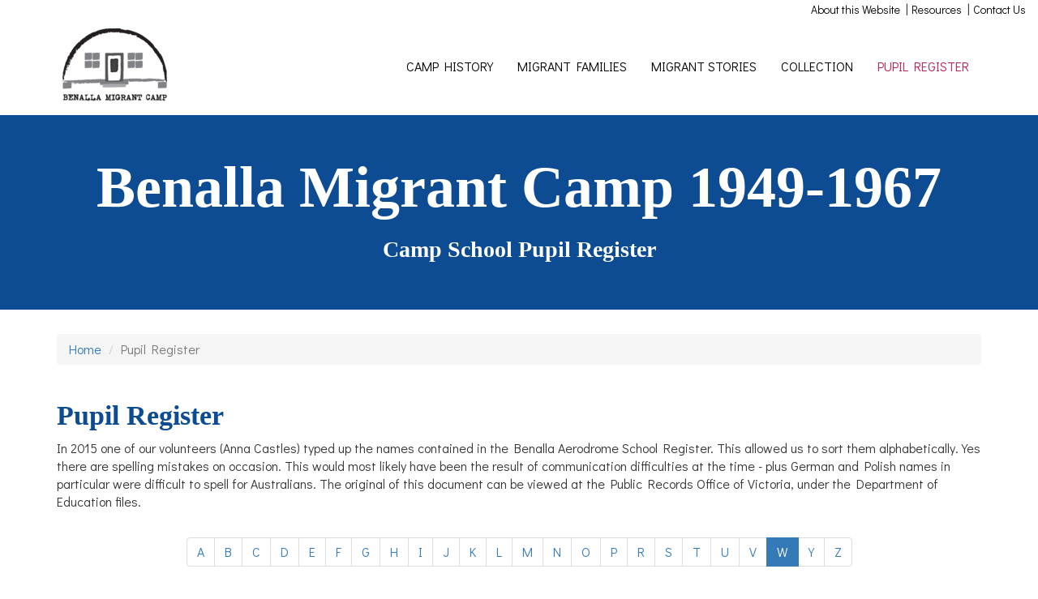

--- FILE ---
content_type: text/html; charset=UTF-8
request_url: https://benallamigrantcamp.com.au/pupilregister/index/surname/W
body_size: 3518
content:
<!DOCTYPE html> <html lang="en"> <head> <meta charset="utf-8"> <meta http-equiv="X-UA-Compatible" content="IE=edge"> <meta name="viewport" content="width=device-width, initial-scale=1"> <meta name="author" content=""> <meta name="google-site-verification" content="V5O-EbQSFknLt3yFAnus141Ogq-rYwB4fJmlkPWsvY8" /> <title>Benalla Migrant Camp 1949-1967 - Camp School Pupil Register</title> <meta name="description" content="Pupil Registers listing students at the Benalla Migrant Camp School." /> <meta name="robots" content="index, follow" /> <link rel="canonical" href="https://benallamigrantcamp.com.au/pupilregister/index/surname/W" /> <meta property="og:title" content="Camp School Pupil Register" /> <meta property="og:url" content="https://benallamigrantcamp.com.au/pupilregister/index/surname/W" /> <meta property="og:site_name" content="Benalla Migrant Camp 1949-1967" /> <meta property="og:description" content="Pupil Registers listing students at the Benalla Migrant Camp School." /> <meta property="og:image" content="https://benallamigrantcamp.com.au/images/social-logo.jpg" /> <meta property="og:image:width" content="320" /> <meta property="og:image:height" content="320" /> <link href="https://benallamigrantcamp.com.au/css/bootstrap.min.css" rel="stylesheet" type="text/css" media="screen"> <link href="https://benallamigrantcamp.com.au/css/fancybox/jquery.fancybox.css" type="text/css" media="screen" rel="stylesheet"/> <link rel="apple-touch-icon" sizes="180x180" href="/favicons/apple-touch-icon.png"> <link rel="icon" type="image/png" sizes="32x32" href="/favicons/favicon-32x32.png"> <link rel="icon" type="image/png" sizes="16x16" href="/favicons/favicon-16x16.png"> <link rel="manifest" href="/favicons/site.webmanifest"> <link rel="mask-icon" href="/favicons/safari-pinned-tab.svg" color="#d8c70e"> <link rel="shortcut icon" href="/favicons/favicon.ico"> <meta name="msapplication-TileColor" content="#ffc40d"> <meta name="msapplication-config" content="/favicons/browserconfig.xml"> <meta name="theme-color" content="#ffffff"> <meta name="twitter:card" content="summary" /> <meta name="twitter:title" content="Camp School Pupil Register" /> <meta name="twitter:description" content="Pupil Registers listing students at the Benalla Migrant Camp School." /> <meta name="twitter:url" content="https://benallamigrantcamp.com.au/pupilregister/index/surname/W" /> <!--[if lt IE 9]> <script src="https://oss.maxcdn.com/html5shiv/3.7.2/html5shiv.min.js"></script> <script src="https://oss.maxcdn.com/respond/1.4.2/respond.min.js"></script> <![endif]--> <link href="https://fonts.googleapis.com/css?family=Lora:400,700%7CDidact+Gothic" rel="stylesheet"> <style>.active {background:transparent; }</style> </head> <body> <!-- Global site tag (gtag.js) - Google Analytics --> <script async src="https://www.googletagmanager.com/gtag/js?id=G-7WQQGWLHV0"></script> <script> window.dataLayer = window.dataLayer || []; function gtag(){dataLayer.push(arguments);} gtag('js', new Date()); gtag('config', 'G-7WQQGWLHV0'); </script> <div class="container-fluid background-white"> <div class="row"> <div class="col-xs-12 text-xs-center text-sm-center text-md-right text-lg-right"> <a class="colour-black" href="/aboutus"><small>About this Website</small></a> | <a class="colour-black" href="/resources"><small>Resources</small></a> | <a class="colour-black" href="/contact"><small>Contact Us</small></a> </div> </div> </div> <nav class="navbar navbar-default"> <div class="container"> <div class="navbar-header"> <button type="button" class="navbar-toggle collapsed" data-toggle="collapse" data-target="#navbar" aria-expanded="false" aria-controls="navbar"> <span class="sr-only">Toggle navigation</span> <span class="icon-bar"></span> <span class="icon-bar"></span> <span class="icon-bar"></span> </button> <a href="/" style="margin:0;padding:5px 0 0 0;"><img src="/images/logo-sm.png" alt="Benalla Migrant Camp 1949-1967" title="Benalla Migrant Camp 1949-1967" class="img-responsive" /></a> </div> <div id="navbar" class="navbar-collapse collapse"> <ul class="nav navbar-nav navbar-right" role="tablist"> <li class="navigation-item"><a tabindex="0" id="camp-history" href="https://benallamigrantcamp.com.au/thecamp" title="Camp History">CAMP HISTORY</a></li> <li class="navigation-item"><a tabindex="1" id="migrant-families" href="https://benallamigrantcamp.com.au/migrantfamilies" title="Migrant Families">MIGRANT FAMILIES</a></li> <li class="navigation-item"><a tabindex="2" id="migrant-stories" href="https://benallamigrantcamp.com.au/theirstories" title="Migrant Stories">MIGRANT STORIES</a></li> <li class="navigation-item"><a tabindex="3" id="collection" href="https://benallamigrantcamp.com.au/collection" title="Collection">COLLECTION</a></li> <li class="navigation-item active navbar-active"><a tabindex="4" id="pupil-register" href="https://benallamigrantcamp.com.au/pupilregister" title="Pupil Register">PUPIL REGISTER</a></li> </ul> </div> </div> </nav> <div class="jumbotron"> <div class="container"> <div class="row"> <div class="col-xs-12 text-center"> <!--<h1>CAMP SCHOOL PUPIL REGISTER</h1>//--> <h1>Benalla Migrant Camp 1949-1967</h1> <h3 class="colour-white">Camp School Pupil Register</h3> </div> </div> </div> </div> <div class="container"> <div class="row"> <div class="col-xs-12"> <ol class="breadcrumb"> <li><a href="/">Home</a></li> <li class="active">Pupil Register</li> </ol> </div> </div> </div> <div class="container" id="p25"> <div class="row"> <div class="col-xs-12"> <h2>Pupil Register</h2> </div> </div> <div class="row"> <div class="col-xs-12"> <p>In 2015 one of our volunteers (Anna Castles) typed up the names contained in the Benalla Aerodrome School Register. This allowed us to sort them alphabetically.&nbsp;Yes there are spelling mistakes on occasion. This would most likely have been the result of communication difficulties at the time - plus German and Polish names in particular were difficult to spell for Australians. The original of this document can be viewed at the Public Records Office of Victoria, under the Department of Education files.</p> </div> </div> </div> <div class="container"> <div class="row"> <div class="col-xs-12 text-center"> <ul class="pagination"> <li> <a href="https://benallamigrantcamp.com.au/pupilregister/index/surname/A">A</a> </li> <li> <a href="https://benallamigrantcamp.com.au/pupilregister/index/surname/B">B</a> </li> <li> <a href="https://benallamigrantcamp.com.au/pupilregister/index/surname/C">C</a> </li> <li> <a href="https://benallamigrantcamp.com.au/pupilregister/index/surname/D">D</a> </li> <li> <a href="https://benallamigrantcamp.com.au/pupilregister/index/surname/E">E</a> </li> <li> <a href="https://benallamigrantcamp.com.au/pupilregister/index/surname/F">F</a> </li> <li> <a href="https://benallamigrantcamp.com.au/pupilregister/index/surname/G">G</a> </li> <li> <a href="https://benallamigrantcamp.com.au/pupilregister/index/surname/H">H</a> </li> <li> <a href="https://benallamigrantcamp.com.au/pupilregister/index/surname/I">I</a> </li> <li> <a href="https://benallamigrantcamp.com.au/pupilregister/index/surname/J">J</a> </li> <li> <a href="https://benallamigrantcamp.com.au/pupilregister/index/surname/K">K</a> </li> <li> <a href="https://benallamigrantcamp.com.au/pupilregister/index/surname/L">L</a> </li> <li> <a href="https://benallamigrantcamp.com.au/pupilregister/index/surname/M">M</a> </li> <li> <a href="https://benallamigrantcamp.com.au/pupilregister/index/surname/N">N</a> </li> <li> <a href="https://benallamigrantcamp.com.au/pupilregister/index/surname/O">O</a> </li> <li> <a href="https://benallamigrantcamp.com.au/pupilregister/index/surname/P">P</a> </li> <li> <a href="https://benallamigrantcamp.com.au/pupilregister/index/surname/R">R</a> </li> <li> <a href="https://benallamigrantcamp.com.au/pupilregister/index/surname/S">S</a> </li> <li> <a href="https://benallamigrantcamp.com.au/pupilregister/index/surname/T">T</a> </li> <li> <a href="https://benallamigrantcamp.com.au/pupilregister/index/surname/U">U</a> </li> <li> <a href="https://benallamigrantcamp.com.au/pupilregister/index/surname/V">V</a> </li> <li class="active"> <a>W</a> </li> <li> <a href="https://benallamigrantcamp.com.au/pupilregister/index/surname/Y">Y</a> </li> <li> <a href="https://benallamigrantcamp.com.au/pupilregister/index/surname/Z">Z</a> </li> </ul> </div> </div> </div> <div class="container"> <div class="row"> <div class="col-xs-12"> <table class="table table-responsive table-striped table-bordered"> <thead> <tr> <th><a href="/pupilregister/index/surname/0">Surname</a></th> <th>Name</th> <th><a href="/pupilregister/index/dob/0">Date of Birth</a></th> <th>Parent</th> <th><a href="/pupilregister/index/camp_date/0">Camp Date</a></th> </tr> </thead> <tbody> <tr> <td><strong>Wagner</strong></td> <td>Lucyna</td> <td>Tuesday 2nd December 1947</td> <td>Amelia</td> <td>04/05/1959</td> </tr> <tr> <td><strong>Walaskow</strong></td> <td>Jersy</td> <td>Wednesday 23rd April 1947</td> <td>Helina Cichowkz</td> <td>13/02/1952</td> </tr> <tr> <td><strong>Walter</strong></td> <td>Arnold</td> <td>Tuesday 21st January 1941</td> <td>Meta Barkau</td> <td>25/10/1954</td> </tr> <tr> <td><strong>Waraschkewitsch</strong></td> <td>Maria</td> <td>Friday 1st September 1939</td> <td>Franciska</td> <td>16/11/1949</td> </tr> <tr> <td><strong>Water</strong></td> <td>Kathe</td> <td>Saturday 17th May 1952</td> <td>Mr Jocob</td> <td>05/02/1957</td> </tr> <tr> <td><strong>Water</strong></td> <td>Karin</td> <td>Sunday 2nd April 1944</td> <td>Mr Jakob</td> <td>25/09/1956</td> </tr> <tr> <td><strong>Water</strong></td> <td>Hans</td> <td>Tuesday 23rd February 1943</td> <td>Mr Jakob</td> <td>25/09/1956</td> </tr> <tr> <td><strong>Water</strong></td> <td>Willi</td> <td>Sunday 17th June 1945</td> <td>Mr Jakob</td> <td>25/09/1956</td> </tr> <tr> <td><strong>Water</strong></td> <td>Marianne</td> <td>Tuesday 24th September 1946</td> <td>Mr Jakob</td> <td>25/09/1956</td> </tr> <tr> <td><strong>Water</strong></td> <td>Inge</td> <td>Sunday 9th July 1950</td> <td>Mr Jakob</td> <td>25/09/1956</td> </tr> <tr> <td><strong>Water</strong></td> <td>Jan</td> <td>Sunday 1st February 1948</td> <td>Mr Jakob</td> <td>25/09/1956</td> </tr> <tr> <td><strong>Wawkowski</strong></td> <td>Zdzislaw</td> <td>Tuesday 11th February 1947</td> <td>Anna</td> <td>10/11/1952</td> </tr> <tr> <td><strong>Weber</strong></td> <td>Gabriele</td> <td>Monday 2nd August 1948</td> <td>Mr Bruno</td> <td>03/06/1954</td> </tr> <tr> <td><strong>Weikens</strong></td> <td>Harry</td> <td>Sunday 5th May 1957</td> <td>Bert (Lammert)</td> <td>14/03/1963</td> </tr> <tr> <td><strong>Weinberg</strong></td> <td>Erika</td> <td>Sunday 2nd April 1939</td> <td>Linda</td> <td>16/11/1949</td> </tr> <tr> <td><strong>Weinhoffer</strong></td> <td>Ella</td> <td>Monday 29th March 1954</td> <td>Anton</td> <td>28/04/1960</td> </tr> <tr> <td><strong>Weiss</strong></td> <td>Klaus Dieten</td> <td>Sunday 7th February 1943</td> <td>Maria</td> <td>18/02/1953</td> </tr> <tr> <td><strong>Wenzke</strong></td> <td>Manfred</td> <td>Thursday 7th February 1946</td> <td>Mr Wiili</td> <td>01/02/1955</td> </tr> <tr> <td><strong>Werchaka</strong></td> <td>Leonid</td> <td>Wednesday 10th April 1940</td> <td>Wira</td> <td>31/01/1950</td> </tr> <tr> <td><strong>Wereschtchaka</strong></td> <td>Leon</td> <td>Wednesday 10th April 1940</td> <td>Wira</td> <td>16/11/1949</td> </tr> <tr> <td><strong>Werkowski</strong></td> <td>Ignatz</td> <td>Thursday 21st August 1947</td> <td>Julia</td> <td>03/02/1953</td> </tr> <tr> <td><strong>Werkowski</strong></td> <td>Jeresa</td> <td>Monday 7th November 1949</td> <td>Julia</td> <td>01/02/1955</td> </tr> <tr> <td><strong>Wertz</strong></td> <td>Jakob</td> <td>Thursday 25th November 1954</td> <td>Jakob</td> <td>02/02/1960</td> </tr> <tr> <td><strong>Westner</strong></td> <td>Imma</td> <td>Thursday 4th June 1942</td> <td>Mr Engelbert</td> <td>14/11/1955</td> </tr> <tr> <td><strong>Wey</strong></td> <td>Margarete</td> <td>Monday 19th February 1945</td> <td>Artur</td> <td>02/03/1955</td> </tr> <tr> </tr> </tbody> </table> </div> </div> </div> <div class="container"> <div class="row"> <div class="col-xs-12 text-center"><ul class="pagination"><li class="active"><a>1</a></li><li><a href="http://benallamigrantcamp.com.au/pupilregister/index/surname/W/25" data-ci-pagination-page="2">2</a></li><li><a href="http://benallamigrantcamp.com.au/pupilregister/index/surname/W/50" data-ci-pagination-page="3">3</a></li><li><a href="http://benallamigrantcamp.com.au/pupilregister/index/surname/W/25" data-ci-pagination-page="2" rel="next">&gt;</a></li></ul></div> </div> </div> <div class="container" style="min-height:150px;"> <div class="row"> <div class="col-xs-12 text-center"></div> </div> </div> <footer class="footer"> <div class="container"> <div class="row"> <div class="col-xs-12 text-center"> <div class="top-twenty-margin"> </div> </div> </div> <div class="row"> <div class="col-xs-12 text-center"> <div class="top-twenty-margin" itemtype=" http://schema.org/" itemscope="itemscope"> <span>2026&copy;</span> <span itemprop="name">Benalla Migrant Camp 1949-1967</span><br/> <span class="hidden" itemprop="founder">Sabine Smyth</span> <div itemtype="http://schema.org/PostalAddress" itemscope="itemscope" itemprop="address"> <span itemprop="addressLocality">Benalla</span>, <span itemprop="addressRegion">Victoria</span> <span itemprop="postalCode" class="hidden">3672</span> <span itemprop="addressCountry">Australia</span> </div> <a itemprop="url" href="https://benallamigrantcamp.com.au/"><small>benallamigrantcamp.com.au</small></a> </div> </div> </div> </div> </footer> <script src="https://benallamigrantcamp.com.au/js/toplevel.min.js"></script> <script src="https://benallamigrantcamp.com.au/js/js.js"></script> <script src="https://benallamigrantcamp.com.au/js/jquery.shorten.js"></script> </body> </html> 